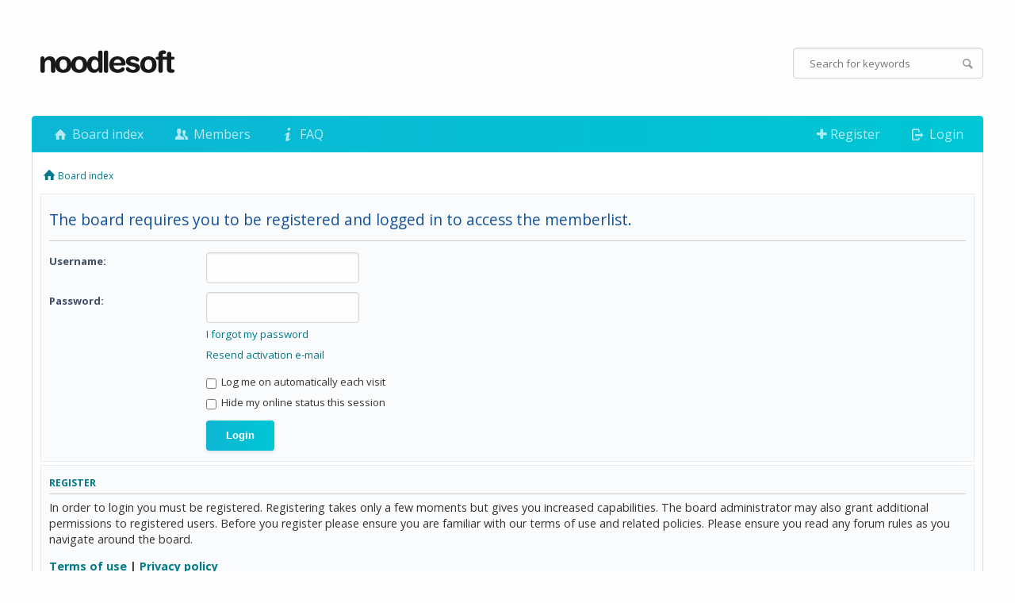

--- FILE ---
content_type: text/html; charset=UTF-8
request_url: https://www.noodlesoft.com/forums/memberlist.php?sid=3f47b0fcae747fcdd6b3b4a73baf5c94
body_size: 3149
content:
<!DOCTYPE html PUBLIC "-//W3C//DTD XHTML 1.0 Strict//EN" "http://www.w3.org/TR/xhtml1/DTD/xhtml1-strict.dtd">
<html xmlns="http://www.w3.org/1999/xhtml" dir="ltr" lang="en-gb" xml:lang="en-gb">
<head>
<!--

Thanks for using Oxygen, here are some option that will help customise your style that bit more
please only enter YES or NO in-between the quotes.

  Enables/Disables grid layout on index and viewforum pages.
 Enables or disables font awesome.
 Either makes logo text based or logo based.
 Allows you have icon next to text base logo must have $fa enabled
 Enables search bar in header.

Icon list: http://fontawesome.io/icons/
-->
<meta http-equiv="content-type" content="text/html; charset=UTF-8"/>
<meta http-equiv="content-style-type" content="text/css"/>
<meta http-equiv="content-language" content="en-gb"/>
<meta http-equiv="imagetoolbar" content="no"/>
<meta name="resource-type" content="document"/>
<meta name="distribution" content="global"/>
<meta name="keywords" content=""/>
<meta name="description" content=""/>

<title>Noodlesoft Forums &bull; Login</title>

<link rel="alternate" type="application/atom+xml" title="Feed - Noodlesoft Forums" href="https://www.noodlesoft.com/forums/feed.php"/><link rel="alternate" type="application/atom+xml" title="Feed - All forums" href="https://www.noodlesoft.com/forums/feed.php?mode=forums"/><link rel="alternate" type="application/atom+xml" title="Feed - New Topics" href="https://www.noodlesoft.com/forums/feed.php?mode=topics"/><link rel="alternate" type="application/atom+xml" title="Feed - Active Topics" href="https://www.noodlesoft.com/forums/feed.php?mode=topics_active"/>

<!--
	phpBB style name: Oxygen
	Based on style:   prosilver (this is the default phpBB3 style)
	Original author:  Tom Beddard ( http://www.subBlue.com/ )
	Modified by: Brad Veryard ( http://www.bradleyv.com/ )
-->

<link href="./style.php?id=4&amp;lang=en&amp;sid=12a875abfd64b9c5a53d6bf20e0efdcc" rel="stylesheet" type="text/css" media="screen, projection"/><script type="text/javascript">//<![CDATA[
var jump_page='Enter the page number you wish to go to:';var on_page='';var per_page='';var base_url='';var style_cookie='phpBBstyle';var style_cookie_settings='; path=/; domain=www.noodlesoft.com; secure';var onload_functions=new Array();var onunload_functions=new Array();function find_username(url){popup(url,760,570,'_usersearch');return false;}window.onload=function(){for(var i=0;i<onload_functions.length;i++){eval(onload_functions[i]);}};window.onunload=function(){for(var i=0;i<onunload_functions.length;i++){eval(onunload_functions[i]);}};
//]]></script>
<script type="text/javascript" src="./styles/prosilver/template/styleswitcher.js"></script>
<script type="text/javascript" src="./styles/prosilver/template/forum_fn.js"></script>

<link href="./styles/noodlesoft/theme/print.css" rel="stylesheet" type="text/css" media="print" title="printonly"/>


<link href="./styles/noodlesoft/theme/normal.css" rel="stylesheet" type="text/css" title="A"/>
<link href="./styles/noodlesoft/theme/medium.css" rel="alternate stylesheet" type="text/css" title="A+"/>
<link href="./styles/noodlesoft/theme/large.css" rel="alternate stylesheet" type="text/css" title="A++"/>



</head>

<body id="phpbb" class="section-memberlist ltr">
<div id="wrap">
<a id="top" name="top" accesskey="t"></a>
	<div id="header">
		
		<a href="./index.php?sid=12a875abfd64b9c5a53d6bf20e0efdcc" title="Board index" id="logo"><img src="./styles/noodlesoft/imageset/logo.svg" width="160" height="28" alt="" title=""/></a>
		
		<div class="search_box">
			<form action="./search.php?sid=12a875abfd64b9c5a53d6bf20e0efdcc" method="get" id="search">
				<fieldset class="search-container">
					<input name="keywords" type="text" maxlength="128" title="Search for keywords" class="inputbox search" placeholder="Search for keywords"/>
					<span class="overlay icon-search"></span>
				</fieldset>
			</form>
		</div>
		

	</div>
	<div class="nav">
		<ul class="bar">
			<li><a href="./index.php?sid=12a875abfd64b9c5a53d6bf20e0efdcc"><i class="icon-home"></i> Board index</a></li>
			<li><a href="./memberlist.php?sid=12a875abfd64b9c5a53d6bf20e0efdcc"><i class="icon-users"></i> Members</a></li>
			<li><a href="./faq.php?sid=12a875abfd64b9c5a53d6bf20e0efdcc"><i class="icon-info"></i> FAQ</a></li>
			

		</ul>
		<ul class="left">
				<li><a href="./ucp.php?mode=register&amp;sid=12a875abfd64b9c5a53d6bf20e0efdcc"><i class="fa fa-plus"></i> Register</a></li>
					<li><a href="./ucp.php?mode=login&amp;sid=12a875abfd64b9c5a53d6bf20e0efdcc" title="Login" accesskey="x"><i class="icon-logout"></i> Login</a></li>
				
		</ul>
	</div>
	<div class="container">
	<div id="page-header">
		<div class="breadcrumbs">
			<ul class="crumb">
				<li class="icon-home"><a href="./index.php?sid=12a875abfd64b9c5a53d6bf20e0efdcc" accesskey="h">Board index</a></li>
				
			</ul>

			
		</div>
	</div>

	<a name="start_here"></a>
	<div id="page-body">
		

<script type="text/javascript">//<![CDATA[
onload_functions.push('document.getElementById("username").focus();');
//]]></script>

<form action="./ucp.php?mode=login&amp;sid=12a875abfd64b9c5a53d6bf20e0efdcc" method="post" id="login">
<div class="panel">
	<div class="inner"><span class="corners-top"><span></span></span>

	<div class="content">
		<h2>The board requires you to be registered and logged in to access the memberlist.</h2>

		<fieldset class="fields1">
		
		<dl>
			<dt><label for="username">Username:</label></dt>
			<dd><input type="text" tabindex="1" name="username" id="username" size="25" value="" class="inputbox autowidth"/></dd>
		</dl>
		<dl>
			<dt><label for="password">Password:</label></dt>
			<dd><input type="password" tabindex="2" id="password" name="password" size="25" class="inputbox autowidth"/></dd>
			<dd><a href="./ucp.php?mode=sendpassword&amp;sid=12a875abfd64b9c5a53d6bf20e0efdcc">I forgot my password</a></dd><dd><a href="./ucp.php?mode=resend_act&amp;sid=12a875abfd64b9c5a53d6bf20e0efdcc">Resend activation e-mail</a></dd>
		</dl>
		
		<dl>
			<dd><label for="autologin"><input type="checkbox" name="autologin" id="autologin" tabindex="4"/> Log me on automatically each visit</label></dd>
			<dd><label for="viewonline"><input type="checkbox" name="viewonline" id="viewonline" tabindex="5"/> Hide my online status this session</label></dd>
		</dl>
		

		<input type="hidden" name="redirect" value="./memberlist.php?sid=12a875abfd64b9c5a53d6bf20e0efdcc"/>

		<dl>
			<dt>&nbsp;</dt>
			<dd><input type="hidden" name="sid" value="12a875abfd64b9c5a53d6bf20e0efdcc"/>
<input type="submit" name="login" tabindex="6" value="Login" class="button1"/></dd>
		</dl>
		</fieldset>
	</div>
	<span class="corners-bottom"><span></span></span></div>
</div>



	<div class="panel">
		<div class="inner"><span class="corners-top"><span></span></span>

		<div class="content">
			<h3>Register</h3>
			<p>In order to login you must be registered. Registering takes only a few moments but gives you increased capabilities. The board administrator may also grant additional permissions to registered users. Before you register please ensure you are familiar with our terms of use and related policies. Please ensure you read any forum rules as you navigate around the board.</p>
			<p><strong><a href="./ucp.php?mode=terms&amp;sid=12a875abfd64b9c5a53d6bf20e0efdcc">Terms of use</a> | <a href="./ucp.php?mode=privacy&amp;sid=12a875abfd64b9c5a53d6bf20e0efdcc">Privacy policy</a></strong></p>
			<hr class="dashed"/>
			<p><a href="./ucp.php?mode=register&amp;sid=12a875abfd64b9c5a53d6bf20e0efdcc" class="button2">Register</a></p>
		</div>

		<span class="corners-bottom"><span></span></span></div>
	</div>


</form>

</div>

	<div id="page-footer">

		<div class="breadcrumbs">
			<ul class="crumb">
				<li class="icon-home"><a href="./index.php?sid=12a875abfd64b9c5a53d6bf20e0efdcc">Board index</a></li>
				
			</ul>
			<ul class="bread">
				<li><a href="./memberlist.php?mode=leaders&amp;sid=12a875abfd64b9c5a53d6bf20e0efdcc">The team</a></li><li><a href="./ucp.php?mode=delete_cookies&amp;sid=12a875abfd64b9c5a53d6bf20e0efdcc">Delete all board cookies</a></li>
				<li>All times are UTC - 5 hours [ <abbr title="Daylight Saving Time">DST</abbr> ]</li>
			</ul>
		</div>

		<div class="copyright">Powered by <a href="https://www.phpbb.com/">phpBB</a>&reg; Forum Software &copy; phpBB Group
			
		</div>
	</div>
</div>
</div>

<div>
	<a id="bottom" name="bottom" accesskey="z"></a>
	
</div>

<!-- Piwik -->
<script type="text/javascript">var _paq=_paq||[];_paq.push(['setConversionAttributionFirstReferrer',true]);_paq.push(['trackPageView']);_paq.push(['enableLinkTracking']);(function(){var u="https://www.noodlesoft.com/piwik/";_paq.push(['setTrackerUrl',u+'piwik.php']);_paq.push(['setSiteId',1]);var d=document,g=d.createElement('script'),s=d.getElementsByTagName('script')[0];g.type='text/javascript';g.async=true;g.defer=true;g.src=u+'piwik.js';s.parentNode.insertBefore(g,s);})();</script>
<noscript><p><img src="https://www.noodlesoft.com/piwik/piwik.php?idsite=1" style="border:0" alt=""/></p></noscript>
<!-- End Piwik Code -->


</body>
</html>